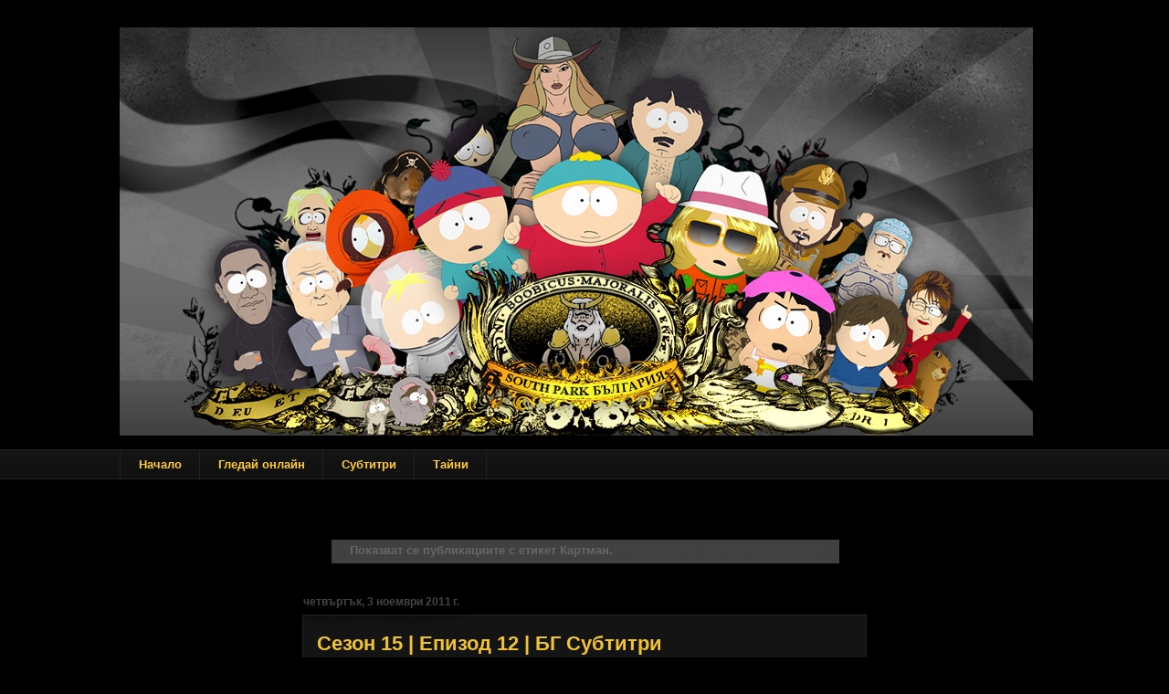

--- FILE ---
content_type: text/html; charset=UTF-8
request_url: https://www.southparkbg.com/search/label/%D0%9A%D0%B0%D1%80%D1%82%D0%BC%D0%B0%D0%BD
body_size: 18279
content:
<!DOCTYPE html>
<html class='v2' dir='ltr' xmlns='http://www.w3.org/1999/xhtml' xmlns:addthis='http://www.addthis.com/help/api-spec' xmlns:b='http://www.google.com/2005/gml/b' xmlns:data='http://www.google.com/2005/gml/data' xmlns:expr='http://www.google.com/2005/gml/expr' xmlns:fb='http://www.facebook.com/2008/fbml'>
<head>
<link href='https://www.blogger.com/static/v1/widgets/335934321-css_bundle_v2.css' rel='stylesheet' type='text/css'/>
<meta content='LnALy0cRZNnqRxBFi_Nlp6yKrez5KZ9hy_r-vrunlZc' name='google-site-verification'/>
<meta content='62b1e84fb7499a0c' name='yandex-verification'/>
<meta content='100000114542126' property='fb:admins'/>
<meta content='text/html; charset=UTF-8' http-equiv='content-type'/>
<meta content='24c1c6e488f588ea429bf1355c0506ac' name='profitshareid'/>
<meta content=' Саут Парк, Саут Парк България, south park, southparkbg, south park bg, southpark, субтитри, новини, България, епизоди, сезони, цели, гледай, онлайн, безплатно, български, нови, видео, клипове, Картман, Ерик Картман, news, episodes, seasons, stream, watch, online, free, subtitles, full, photos, wallpapers, new, stuff, cartman, eric, kenny, randy, stan, marsh, kyle, southparkbg.blogspot.com' name='keywords'/>
<META CONTENT='index, follow' NAME='robots'></META>
<meta content='South Park България | Картман' property='og:title'/>
<meta content='website' property='og:type'/>
<meta content='https://www.southparkbg.com/search/label/%D0%9A%D0%B0%D1%80%D1%82%D0%BC%D0%B0%D0%BD' property='og:url'/>
<meta content='southparkbg.com' property='og:site_name'/>
<meta content='IE=EmulateIE7' http-equiv='X-UA-Compatible'/>
<meta content='width=1100' name='viewport'/>
<meta content='text/html; charset=UTF-8' http-equiv='Content-Type'/>
<meta content='blogger' name='generator'/>
<link href='https://www.southparkbg.com/favicon.ico' rel='icon' type='image/x-icon'/>
<link href='https://www.southparkbg.com/search/label/%D0%9A%D0%B0%D1%80%D1%82%D0%BC%D0%B0%D0%BD' rel='canonical'/>
<link rel="alternate" type="application/atom+xml" title="South Park България - Atom" href="https://www.southparkbg.com/feeds/posts/default" />
<link rel="alternate" type="application/rss+xml" title="South Park България - RSS" href="https://www.southparkbg.com/feeds/posts/default?alt=rss" />
<link rel="service.post" type="application/atom+xml" title="South Park България - Atom" href="https://www.blogger.com/feeds/6970770051560655073/posts/default" />
<!--Can't find substitution for tag [blog.ieCssRetrofitLinks]-->
<meta content='https://www.southparkbg.com/search/label/%D0%9A%D0%B0%D1%80%D1%82%D0%BC%D0%B0%D0%BD' property='og:url'/>
<meta content='South Park България' property='og:title'/>
<meta content='' property='og:description'/>
<title>South Park България: Картман</title>
<style id='page-skin-1' type='text/css'><!--
/*
-----------------------------------------------
Blogger Template Style
Name:     Awesome Inc.
Designer: Tina Chen
URL:      tinachen.org
----------------------------------------------- */
#navbar-iframe {
display: none !important;
}
/* Variable definitions
====================
<Variable name="keycolor" description="Main Color" type="color" default="#ffffff"/>
<Group description="Page" selector="body">
<Variable name="body.font" description="Font" type="font"
default="normal normal 13px Arial, Tahoma, Helvetica, FreeSans, sans-serif"/>
<Variable name="body.background.color" description="Background Color" type="color" default="#000000"/>
<Variable name="body.text.color" description="Text Color" type="color" default="#ffffff"/>
</Group>
<Group description="Links" selector=".main-inner">
<Variable name="link.color" description="Link Color" type="color" default="#888888"/>
<Variable name="link.visited.color" description="Visited Color" type="color" default="#444444"/>
<Variable name="link.hover.color" description="Hover Color" type="color" default="#cccccc"/>
</Group>
<Group description="Blog Title" selector=".header h1">
<Variable name="header.font" description="Title Font" type="font"
default="normal bold 40px Arial, Tahoma, Helvetica, FreeSans, sans-serif"/>
<Variable name="header.text.color" description="Title Color" type="color" default="#666666" />
<Variable name="header.background.color" description="Header Background" type="color" default="transparent" />
</Group>
<Group description="Blog Description" selector=".header .description">
<Variable name="description.font" description="Font" type="font"
default="normal normal 14px Arial, Tahoma, Helvetica, FreeSans, sans-serif"/>
<Variable name="description.text.color" description="Text Color" type="color"
default="#666666" />
</Group>
<Group description="Tabs Text" selector=".tabs-inner .widget li a">
<Variable name="tabs.font" description="Font" type="font"
default="normal bold 14px Arial, Tahoma, Helvetica, FreeSans, sans-serif"/>
<Variable name="tabs.text.color" description="Text Color" type="color" default="#666666"/>
<Variable name="tabs.selected.text.color" description="Selected Color" type="color" default="#ffcc34"/>
</Group>
<Group description="Tabs Background" selector=".tabs-outer .PageList">
<Variable name="tabs.background.color" description="Background Color" type="color" default="#141414"/>
<Variable name="tabs.selected.background.color" description="Selected Color" type="color" default="#444444"/>
<Variable name="tabs.border.color" description="Border Color" type="color" default="#222222"/>
</Group>
<Group description="Date Header" selector=".main-inner .widget h2.date-header, .main-inner .widget h2.date-header span">
<Variable name="date.font" description="Font" type="font"
default="normal normal 14px Arial, Tahoma, Helvetica, FreeSans, sans-serif"/>
<Variable name="date.text.color" description="Text Color" type="color" default="#666666"/>
<Variable name="date.border.color" description="Border Color" type="color" default="#222222"/>
</Group>
<Group description="Post Title" selector="h3.post-title, h4, h3.post-title a">
<Variable name="post.title.font" description="Font" type="font"
default="normal bold 22px Arial, Tahoma, Helvetica, FreeSans, sans-serif"/>
<Variable name="post.title.text.color" description="Text Color" type="color" default="#666666"/>
</Group>
<Group description="Post Background" selector=".post">
<Variable name="post.background.color" description="Background Color" type="color" default="#141414" />
<Variable name="post.border.color" description="Border Color" type="color" default="#222222" />
<Variable name="post.border.bevel.color" description="Bevel Color" type="color" default="#222222"/>
</Group>
<Group description="Gadget Title" selector="h2">
<Variable name="widget.title.font" description="Font" type="font"
default="normal bold 14px Arial, Tahoma, Helvetica, FreeSans, sans-serif"/>
<Variable name="widget.title.text.color" description="Text Color" type="color" default="#666666"/>
</Group>
<Group description="Gadget Text" selector=".sidebar .widget">
<Variable name="widget.font" description="Font" type="font"
default="normal normal 14px Arial, Tahoma, Helvetica, FreeSans, sans-serif"/>
<Variable name="widget.text.color" description="Text Color" type="color" default="#666666"/>
<Variable name="widget.alternate.text.color" description="Alternate Color" type="color" default="#666666"/>
</Group>
<Group description="Gadget Links" selector=".sidebar .widget">
<Variable name="widget.link.color" description="Link Color" type="color" default="#444444"/>
<Variable name="widget.link.visited.color" description="Visited Color" type="color" default="#444444"/>
<Variable name="widget.link.hover.color" description="Hover Color" type="color" default="#666666"/>
</Group>
<Group description="Gadget Background" selector=".sidebar .widget">
<Variable name="widget.background.color" description="Background Color" type="color" default="#141414"/>
<Variable name="widget.border.color" description="Border Color" type="color" default="#222222"/>
<Variable name="widget.border.bevel.color" description="Bevel Color" type="color" default="#000000"/>
</Group>
<Group description="Sidebar Background" selector=".column-left-inner .column-right-inner">
<Variable name="widget.outer.background.color" description="Background Color" type="color" default="transparent" />
</Group>
<Group description="Images" selector=".main-inner">
<Variable name="image.background.color" description="Background Color" type="color" default="transparent"/>
<Variable name="image.border.color" description="Border Color" type="color" default="transparent"/>
</Group>
<Group description="Feed" selector=".blog-feeds">
<Variable name="feed.text.color" description="Text Color" type="color" default="#666666"/>
</Group>
<Group description="Feed Links" selector=".blog-feeds">
<Variable name="feed.link.color" description="Link Color" type="color" default="#444444"/>
<Variable name="feed.link.visited.color" description="Visited Color" type="color" default="#444444"/>
<Variable name="feed.link.hover.color" description="Hover Color" type="color" default="#666666"/>
</Group>
<Group description="Pager" selector=".blog-pager">
<Variable name="pager.background.color" description="Background Color" type="color" default="#141414" />
</Group>
<Group description="Footer" selector=".footer-outer">
<Variable name="footer.background.color" description="Background Color" type="color" default="#141414" />
<Variable name="footer.text.color" description="Text Color" type="color" default="#666666" />
</Group>
<Variable name="title.shadow.spread" description="Title Shadow" type="length" default="-1px"/>
<Variable name="body.background" description="Body Background" type="background"
color="#000000"
default="$(color) none repeat scroll top left"/>
<Variable name="body.background.gradient.cap" description="Body Gradient Cap" type="url"
default="none"/>
<Variable name="tabs.background.gradient" description="Tabs Background Gradient" type="url"
default="none"/>
<Variable name="header.background.gradient" description="Header Background Gradient" type="url" default="none" />
<Variable name="header.padding.top" description="Header Top Padding" type="length" default="22px" />
<Variable name="header.margin.top" description="Header Top Margin" type="length" default="0" />
<Variable name="header.margin.bottom" description="Header Bottom Margin" type="length" default="0" />
<Variable name="widget.padding.top" description="Widget Padding Top" type="length" default="8px" />
<Variable name="widget.padding.side" description="Widget Padding Side" type="length" default="15px" />
<Variable name="widget.outer.margin.top" description="Widget Top Margin" type="length" default="0" />
<Variable name="widget.outer.background.gradient" description="Gradient" type="url" default="none" />
<Variable name="widget.border.radius" description="Gadget Border Radius" type="length" default="0" />
<Variable name="outer.shadow.spread" description="Outer Shadow Size" type="length" default="0" />
<Variable name="date.header.border.radius.top" description="Date Header Border Radius Top" type="length" default="0" />
<Variable name="date.header.position" description="Date Header Position" type="length" default="15px" />
<Variable name="date.space" description="Date Space" type="length" default="30px" />
<Variable name="date.position" description="Date Float" type="string" default="static" />
<Variable name="date.padding.bottom" description="Date Padding Bottom" type="length" default="0" />
<Variable name="date.border.size" description="Date Border Size" type="length" default="0" />
<Variable name="date.background" description="Date Background" type="background" color="transparent"
default="$(color) none no-repeat scroll top left" />
<Variable name="date.first.border.radius.top" description="Date First top radius" type="length" default="0" />
<Variable name="date.last.space.bottom" description="Date Last Space Bottom" type="length"
default="20px" />
<Variable name="date.last.border.radius.bottom" description="Date Last bottom radius" type="length" default="0" />
<Variable name="post.first.padding.top" description="First Post Padding Top" type="length" default="0" />
<Variable name="image.shadow.spread" description="Image Shadow Size" type="length" default="0"/>
<Variable name="image.border.radius" description="Image Border Radius" type="length" default="0"/>
<Variable name="separator.outdent" description="Separator Outdent" type="length" default="15px" />
<Variable name="title.separator.border.size" description="Widget Title Border Size" type="length" default="1px" />
<Variable name="list.separator.border.size" description="List Separator Border Size" type="length" default="1px" />
<Variable name="shadow.spread" description="Shadow Size" type="length" default="0"/>
<Variable name="startSide" description="Side where text starts in blog language" type="automatic" default="left"/>
<Variable name="endSide" description="Side where text ends in blog language" type="automatic" default="right"/>
<Variable name="date.side" description="Side where date header is placed" type="string" default="right"/>
<Variable name="pager.border.radius.top" description="Pager Border Top Radius" type="length" default="0" />
<Variable name="pager.space.top" description="Pager Top Space" type="length" default="1em" />
<Variable name="footer.background.gradient" description="Background Gradient" type="url" default="none" />
*/
/* Content
----------------------------------------------- */
body {
font: normal bold 12px Verdana, Geneva, sans-serif;
color: #666666;
background: #000000 none repeat scroll top left;
}
html body .content-outer {
min-width: 0;
max-width: 100%;
width: 100%;
}
a:link {
text-decoration: none;
color: #444444;
}
a:visited {
text-decoration: none;
color: #444444;
}
a:hover {
text-decoration: underline;
color: #666666;
}
.body-fauxcolumn-outer .cap-top {
position: absolute;
z-index: 1;
height: 276px;
width: 100%;
background: transparent none repeat-x scroll top left;
_background-image: none;
}
/* Columns
----------------------------------------------- */
.content-inner {
padding: 0;
}
.header-inner .section {
margin: 0 16px;
}
.tabs-inner .section {
margin: 0 16px;
}
.main-inner {
padding-top: 55px;
}
.main-inner .column-center-inner,
.main-inner .column-left-inner,
.main-inner .column-right-inner {
padding: 0 5px;
}
*+html body .main-inner .column-center-inner {
margin-top: -55px;
}
#layout .main-inner .column-center-inner {
margin-top: 0;
}
/* Header
----------------------------------------------- */
.header-outer {
margin: 0 0 15px 0;
background: transparent none repeat scroll 0 0;
}
.Header h1 {
font: normal normal 40px Arial, Tahoma, Helvetica, FreeSans, sans-serif;
color: #666666;
text-shadow: 0 0 20px #000000;
}
.Header h1 a {
color: #666666;
}
.Header .description {
font: normal normal 18px Arial, Tahoma, Helvetica, FreeSans, sans-serif;
color: #666666;
}
.header-inner .Header .titlewrapper,
.header-inner .Header .descriptionwrapper {
padding-left: 0;
padding-right: 0;
margin-bottom: 0;
}
.header-inner .Header .titlewrapper {
padding-top: 22px;
}
/* Tabs
----------------------------------------------- */
.tabs-outer {
overflow: hidden;
position: relative;
background: #141414 url(//www.blogblog.com/1kt/awesomeinc/tabs_gradient_light.png) repeat scroll 0 0;
}
#layout .tabs-outer {
overflow: visible;
}
.tabs-cap-top, .tabs-cap-bottom {
position: absolute;
width: 100%;
border-top: 1px solid #222222;
}
.tabs-cap-bottom {
bottom: 0;
}
.tabs-inner .widget li a {
display: inline-block;
margin: 0;
padding: .6em 1.5em;
font: normal bold 13px Verdana, Geneva, sans-serif;
color: #ffcc34;
border-top: 1px solid #222222;
border-bottom: 1px solid #222222;
border-left: 1px solid #222222;
}
.tabs-inner .widget li:last-child a {
border-right: 1px solid #222222;
}
.tabs-inner .widget li.selected a, .tabs-inner .widget li a:hover {
background: #444444 url(//www.blogblog.com/1kt/awesomeinc/tabs_gradient_light.png) repeat-x scroll 0 -100px;
color: #ffcc34;
}
/* Headings
----------------------------------------------- */
h2 {
font: normal bold 16px Arial, Tahoma, Helvetica, FreeSans, sans-serif;
color: #ffcd34;
}
/* Widgets
----------------------------------------------- */
.main-inner .section {
margin: 0 27px;
padding: 0;
}
.main-inner .column-left-outer,
.main-inner .column-right-outer {
margin-top: -3.3em;
}
#layout .main-inner .column-left-outer,
#layout .main-inner .column-right-outer {
margin-top: 0;
}
.main-inner .column-left-inner,
.main-inner .column-right-inner {
background: transparent none repeat 0 0;
-moz-box-shadow: 0 0 0 rgba(0, 0, 0, .2);
-webkit-box-shadow: 0 0 0 rgba(0, 0, 0, .2);
-goog-ms-box-shadow: 0 0 0 rgba(0, 0, 0, .2);
box-shadow: 0 0 0 rgba(0, 0, 0, .2);
-moz-border-radius: 0;
-webkit-border-radius: 0;
-goog-ms-border-radius: 0;
border-radius: 0;
}
#layout .main-inner .column-left-inner,
#layout .main-inner .column-right-inner {
margin-top: 0;
}
.sidebar .widget {
font: normal bold 12px Arial, Tahoma, Helvetica, FreeSans, sans-serif;
color: #666666;
}
.sidebar .widget a:link {
color: #444444;
}
.sidebar .widget a:visited {
color: #444444;
}
.sidebar .widget a:hover {
color: #666666;
}
.sidebar .widget h2 {
text-shadow: 0 0 20px #000000;
}
.main-inner .widget {
background-color: #141414;
border: 1px solid #222222;
padding: 0 0 15px;
margin: 20px -16px;
-moz-box-shadow: 0 0 0 rgba(0, 0, 0, .2);
-webkit-box-shadow: 0 0 0 rgba(0, 0, 0, .2);
-goog-ms-box-shadow: 0 0 0 rgba(0, 0, 0, .2);
box-shadow: 0 0 0 rgba(0, 0, 0, .2);
-moz-border-radius: 0;
-webkit-border-radius: 0;
-goog-ms-border-radius: 0;
border-radius: 0;
}
.main-inner .widget h2 {
margin: 0 -0;
padding: .6em 0 .5em;
border-bottom: 1px solid #000000;
}
.footer-inner .widget h2 {
padding: 0 0 .4em;
border-bottom: 1px solid #000000;
}
.main-inner .widget h2 + div, .footer-inner .widget h2 + div {
border-top: 0 solid #222222;
padding-top: 8px;
}
.main-inner .widget .widget-content {
margin: 0 -0;
padding: 7px 0 0;
}
.main-inner .widget ul, .main-inner .widget #ArchiveList ul.flat {
margin: -8px -15px 0;
padding: 0;
list-style: none;
}
.main-inner .widget #ArchiveList {
margin: -8px 0 0;
}
.main-inner .widget ul li, .main-inner .widget #ArchiveList ul.flat li {
padding: .5em 15px;
text-indent: 0;
color: #666666;
border-top: 0 solid #222222;
border-bottom: 1px solid #000000;
}
.main-inner .widget #ArchiveList ul li {
padding-top: .25em;
padding-bottom: .25em;
}
.main-inner .widget ul li:first-child, .main-inner .widget #ArchiveList ul.flat li:first-child {
border-top: none;
}
.main-inner .widget ul li:last-child, .main-inner .widget #ArchiveList ul.flat li:last-child {
border-bottom: none;
}
.post-body {
position: relative;
}
.main-inner .widget .post-body ul {
padding: 0 2.5em;
margin: .5em 0;
list-style: disc;
}
.main-inner .widget .post-body ul li {
padding: 0.25em 0;
margin-bottom: .25em;
color: #666666;
border: none;
}
.footer-inner .widget ul {
padding: 0;
list-style: none;
}
.widget .zippy {
color: #666666;
}
/* Posts
----------------------------------------------- */
body .main-inner .Blog {
padding: 0;
margin-bottom: 1em;
background-color: transparent;
border: none;
-moz-box-shadow: 0 0 0 rgba(0, 0, 0, 0);
-webkit-box-shadow: 0 0 0 rgba(0, 0, 0, 0);
-goog-ms-box-shadow: 0 0 0 rgba(0, 0, 0, 0);
box-shadow: 0 0 0 rgba(0, 0, 0, 0);
}
.main-inner .section:last-child .Blog:last-child {
padding: 0;
margin-bottom: 1em;
}
.main-inner .widget h2.date-header {
margin: 0 -15px 1px;
padding: 0 0 0 0;
font: normal bold 12px Verdana, Geneva, sans-serif;
color: #444444;
background: transparent none no-repeat fixed center center;
border-top: 0 solid #222222;
border-bottom: 1px solid #000000;
-moz-border-radius-topleft: 0;
-moz-border-radius-topright: 0;
-webkit-border-top-left-radius: 0;
-webkit-border-top-right-radius: 0;
border-top-left-radius: 0;
border-top-right-radius: 0;
position: absolute;
bottom: 100%;
left: 0;
text-shadow: 0 0 20px #000000;
}
.main-inner .widget h2.date-header span {
font: normal bold 12px Verdana, Geneva, sans-serif;
display: block;
padding: .5em 15px;
border-left: 0 solid #222222;
border-right: 0 solid #222222;
}
.date-outer {
position: relative;
margin: 55px 0 20px;
padding: 0 15px;
background-color: #141414;
border: 1px solid #222222;
-moz-box-shadow: 0 0 0 rgba(0, 0, 0, .2);
-webkit-box-shadow: 0 0 0 rgba(0, 0, 0, .2);
-goog-ms-box-shadow: 0 0 0 rgba(0, 0, 0, .2);
box-shadow: 0 0 0 rgba(0, 0, 0, .2);
-moz-border-radius: 0;
-webkit-border-radius: 0;
-goog-ms-border-radius: 0;
border-radius: 0;
}
.date-outer:first-child {
margin-top: 0;
}
.date-outer:last-child {
margin-bottom: 0;
-moz-border-radius-bottomleft: 0;
-moz-border-radius-bottomright: 0;
-webkit-border-bottom-left-radius: 0;
-webkit-border-bottom-right-radius: 0;
-goog-ms-border-bottom-left-radius: 0;
-goog-ms-border-bottom-right-radius: 0;
border-bottom-left-radius: 0;
border-bottom-right-radius: 0;
}
.date-posts {
margin: 0 -0;
padding: 0 0;
clear: both;
}
.post-outer, .inline-ad {
border-top: 1px solid #222222;
margin: 0 -0;
padding: 15px 0;
}
.post-outer {
padding-bottom: 10px;
}
.post-outer:first-child {
padding-top: 10px;
border-top: none;
}
.post-outer:last-child, .inline-ad:last-child {
border-bottom: none;
}
.post-body {
position: relative;
}
.post-body img {
padding: 8px;
background: transparent;
border: 1px solid transparent;
-moz-box-shadow: 0 0 20px rgba(0, 0, 0, .2);
-webkit-box-shadow: 0 0 20px rgba(0, 0, 0, .2);
box-shadow: 0 0 20px rgba(0, 0, 0, .2);
-moz-border-radius: 0;
-webkit-border-radius: 0;
border-radius: 0;
}
h3.post-title, h4 {
font: normal bold 22px Arial, Tahoma, Helvetica, FreeSans, sans-serif;
color: #f1c232;
}
h3.post-title a {
font: normal bold 22px Arial, Tahoma, Helvetica, FreeSans, sans-serif;
color: #f1c232;
}
h3.post-title a:hover {
color: #666666;
text-decoration: underline;
}
.post-header {
margin: 0 0 1em;
}
.post-body {
line-height: 1.4;
}
.post-outer h2 {
color: #666666;
}
.post-footer {
margin: 1.5em 0 0;
}
#blog-pager {
padding: 15px;
font-size: 120%;
background-color: #141414;
border: 1px solid #222222;
-moz-box-shadow: 0 0 0 rgba(0, 0, 0, .2);
-webkit-box-shadow: 0 0 0 rgba(0, 0, 0, .2);
-goog-ms-box-shadow: 0 0 0 rgba(0, 0, 0, .2);
box-shadow: 0 0 0 rgba(0, 0, 0, .2);
-moz-border-radius: 0;
-webkit-border-radius: 0;
-goog-ms-border-radius: 0;
border-radius: 0;
-moz-border-radius-topleft: 0;
-moz-border-radius-topright: 0;
-webkit-border-top-left-radius: 0;
-webkit-border-top-right-radius: 0;
-goog-ms-border-top-left-radius: 0;
-goog-ms-border-top-right-radius: 0;
border-top-left-radius: 0;
border-top-right-radius-topright: 0;
margin-top: 0;
}
.blog-feeds, .post-feeds {
margin: 1em 0;
text-align: center;
color: #666666;
}
.blog-feeds a, .post-feeds a {
color: #444444;
}
.blog-feeds a:visited, .post-feeds a:visited {
color: #444444;
}
.blog-feeds a:hover, .post-feeds a:hover {
color: #666666;
}
.post-outer .comments {
margin-top: 2em;
}
/* Footer
----------------------------------------------- */
.footer-outer {
margin: -0 0 -1px;
padding: 0 0 0;
color: #444444;
overflow: hidden;
}
.footer-fauxborder-left {
border-top: 1px solid #222222;
background: #000000 none repeat scroll 0 0;
-moz-box-shadow: 0 0 0 rgba(0, 0, 0, .2);
-webkit-box-shadow: 0 0 0 rgba(0, 0, 0, .2);
-goog-ms-box-shadow: 0 0 0 rgba(0, 0, 0, .2);
box-shadow: 0 0 0 rgba(0, 0, 0, .2);
margin: 0 -0;
}
/* Mobile
----------------------------------------------- */
*+html body.mobile .main-inner .column-center-inner {
margin-top: 0;
}
.mobile .main-inner {
padding-top: 0;
}
.mobile .main-inner .widget {
padding: 0 0 15px;
}
.mobile .main-inner .widget h2 + div,
.mobile .footer-inner .widget h2 + div {
border-top: none;
padding-top: 0;
}
.mobile .footer-inner .widget h2 {
padding: 0.5em 0;
border-bottom: none;
}
.mobile .main-inner .widget .widget-content {
margin: 0;
padding: 7px 0 0;
}
.mobile .main-inner .widget ul,
.mobile .main-inner .widget #ArchiveList ul.flat {
margin: 0 -15px 0;
}
.mobile .main-inner .widget h2.date-header {
left: 0;
}
.mobile .date-header span {
padding: 0.4em 0;
}
.mobile .date-outer:first-child {
margin-bottom: 0;
border: 1px solid #222222;
-moz-border-radius-topleft: 0;
-moz-border-radius-topright: 0;
-webkit-border-top-left-radius: 0;
-webkit-border-top-right-radius: 0;
-goog-ms-border-top-left-radius: 0;
-goog-ms-border-top-right-radius: 0;
border-top-left-radius: 0;
border-top-right-radius: 0;
}
.mobile .date-outer {
border-color: #222222;
border-width: 0 1px 1px;
}
.mobile .date-outer:last-child {
margin-bottom: 0;
}
.mobile .main-inner {
padding: 20px 10px;
}
.mobile .header-inner .section {
margin: 0;
}
.mobile .post-outer, .mobile .inline-ad {
padding: 5px 0;
}
.mobile .tabs-inner .section {
margin: 0 10px;
}
.mobile .main-inner .section {
margin: 0;
}
.mobile .main-inner .widget h2 {
margin: 0;
padding: 0;
}
.mobile .main-inner .widget h2.date-header span {
padding: 0;
}
.mobile .main-inner .widget .widget-content {
margin: 0;
padding: 7px 0 0;
}
.mobile .main-inner .column-center-inner,
.mobile .main-inner .column-left-inner,
.mobile .main-inner .column-right-inner {
padding: 0;
}
.mobile .main-inner .column-left-inner,
.mobile .main-inner .column-right-inner {
background: transparent none repeat 0 0;
-moz-box-shadow: none;
-webkit-box-shadow: none;
-goog-ms-box-shadow: none;
box-shadow: none;
}
.mobile .date-posts {
margin: 0;
padding: 0;
}
.mobile .footer-fauxborder-left {
margin: 0;
}
.mobile .main-inner .section:last-child .Blog:last-child {
margin-bottom: 0;
}
.mobile-index-contents {
color: #666666;
}
.mobile .mobile-link-button {
background: #444444 url(//www.blogblog.com/1kt/awesomeinc/tabs_gradient_light.png) repeat-x scroll 0 -100px;
}
.mobile-link-button a:link, .mobile-link-button a:visited {
color: #ffcc34;
}
.addthis_button_facebook_like {
width: 86px !important;
}
.addthis_button_tweet {
width: 73px !important;
}
.addthis_button_google_plusone {
width: 46px !important;
}
.addthis_button_pinterest {
width: 65px !important;
}

--></style>
<style type='text/css'>

.sharethis-inline-reaction-buttons {display:none !important;}

</style>
<style id='template-skin-1' type='text/css'><!--
body {
min-width: 1050px;
}
.content-outer, .content-fauxcolumn-outer, .region-inner {
min-width: 1050px;
max-width: 1050px;
_width: 1050px;
}
.main-inner .columns {
padding-left: 200px;
padding-right: 200px;
}
.main-inner .fauxcolumn-center-outer {
left: 200px;
right: 200px;
/* IE6 does not respect left and right together */
_width: expression(this.parentNode.offsetWidth -
parseInt("200px") -
parseInt("200px") + 'px');
}
.main-inner .fauxcolumn-left-outer {
width: 200px;
}
.main-inner .fauxcolumn-right-outer {
width: 200px;
}
.main-inner .column-left-outer {
width: 200px;
right: 100%;
margin-left: -200px;
}
.main-inner .column-right-outer {
width: 200px;
margin-right: -200px;
}
#layout {
min-width: 0;
}
#layout .content-outer {
min-width: 0;
width: 800px;
}
#layout .region-inner {
min-width: 0;
width: auto;
}
--></style>
<script type='text/javascript'>

  var _gaq = _gaq || [];
  _gaq.push(['_setAccount', 'UA-25388561-1']);
  _gaq.push(['_trackPageview']);

  (function() {
    var ga = document.createElement('script'); ga.type = 'text/javascript'; ga.async = true;
    ga.src = ('https:' == document.location.protocol ? 'https://ssl' : 'http://www') + '.google-analytics.com/ga.js';
    var s = document.getElementsByTagName('script')[0]; s.parentNode.insertBefore(ga, s);
  })();

</script>
<script language='javascript' type='text/javascript'>
     function redirect(URL)
     {
       document.location=URL;
       return false;
     }
    </script>
<script async='async' src='https://platform-api.sharethis.com/js/sharethis.js#property=5fd2876553a0e00018e3f523&product=inline-reaction-buttons' type='text/javascript'></script>
<link href='https://www.blogger.com/dyn-css/authorization.css?targetBlogID=6970770051560655073&amp;zx=dfdaa7ca-dbba-4ae4-beb8-2bb6acdba8b9' media='none' onload='if(media!=&#39;all&#39;)media=&#39;all&#39;' rel='stylesheet'/><noscript><link href='https://www.blogger.com/dyn-css/authorization.css?targetBlogID=6970770051560655073&amp;zx=dfdaa7ca-dbba-4ae4-beb8-2bb6acdba8b9' rel='stylesheet'/></noscript>
<meta name='google-adsense-platform-account' content='ca-host-pub-1556223355139109'/>
<meta name='google-adsense-platform-domain' content='blogspot.com'/>

<!-- data-ad-client=ca-pub-3091108650811702 -->

</head>
<body class='loading'>
<div class='navbar section' id='navbar'><div class='widget Navbar' data-version='1' id='Navbar1'><script type="text/javascript">
    function setAttributeOnload(object, attribute, val) {
      if(window.addEventListener) {
        window.addEventListener('load',
          function(){ object[attribute] = val; }, false);
      } else {
        window.attachEvent('onload', function(){ object[attribute] = val; });
      }
    }
  </script>
<div id="navbar-iframe-container"></div>
<script type="text/javascript" src="https://apis.google.com/js/platform.js"></script>
<script type="text/javascript">
      gapi.load("gapi.iframes:gapi.iframes.style.bubble", function() {
        if (gapi.iframes && gapi.iframes.getContext) {
          gapi.iframes.getContext().openChild({
              url: 'https://www.blogger.com/navbar/6970770051560655073?origin\x3dhttps://www.southparkbg.com',
              where: document.getElementById("navbar-iframe-container"),
              id: "navbar-iframe"
          });
        }
      });
    </script><script type="text/javascript">
(function() {
var script = document.createElement('script');
script.type = 'text/javascript';
script.src = '//pagead2.googlesyndication.com/pagead/js/google_top_exp.js';
var head = document.getElementsByTagName('head')[0];
if (head) {
head.appendChild(script);
}})();
</script>
</div></div>
<div id='fb-root'></div>
<script> 
window.fbAsyncInit = function() { 
FB.init({ 
appId : '257416397623500', 

status : true, // check login status 
cookie : true, // enable cookies to allow the server to access the session 
xfbml : true // parse XFBML 
}); 

}; 

(function() { 
var e = document.createElement('script'); 
e.src = document.location.protocol + '//connect.facebook.net/en_US/all.js'; 
e.async = true; 
document.getElementById('fb-root').appendChild(e); 
}()); 

</script>
<div class='body-fauxcolumns'>
<div class='fauxcolumn-outer body-fauxcolumn-outer'>
<div class='cap-top'>
<div class='cap-left'></div>
<div class='cap-right'></div>
</div>
<div class='fauxborder-left'>
<div class='fauxborder-right'></div>
<div class='fauxcolumn-inner'>
</div>
</div>
<div class='cap-bottom'>
<div class='cap-left'></div>
<div class='cap-right'></div>
</div>
</div>
</div>
<div class='content'>
<div class='content-fauxcolumns'>
<div class='fauxcolumn-outer content-fauxcolumn-outer'>
<div class='cap-top'>
<div class='cap-left'></div>
<div class='cap-right'></div>
</div>
<div class='fauxborder-left'>
<div class='fauxborder-right'></div>
<div class='fauxcolumn-inner'>
</div>
</div>
<div class='cap-bottom'>
<div class='cap-left'></div>
<div class='cap-right'></div>
</div>
</div>
</div>
<div class='content-outer'>
<div class='content-cap-top cap-top'>
<div class='cap-left'></div>
<div class='cap-right'></div>
</div>
<div class='fauxborder-left content-fauxborder-left'>
<div class='fauxborder-right content-fauxborder-right'></div>
<div class='content-inner'>
<header>
<div class='header-outer'>
<div class='header-cap-top cap-top'>
<div class='cap-left'></div>
<div class='cap-right'></div>
</div>
<div class='fauxborder-left header-fauxborder-left'>
<div class='fauxborder-right header-fauxborder-right'></div>
<div class='region-inner header-inner'>
<div class='header section' id='header'><div class='widget Header' data-version='1' id='Header1'>
<div id='header-inner'>
<a href='https://www.southparkbg.com/' style='display: block'>
<img alt='South Park България' height='447px; ' id='Header1_headerimg' src='https://blogger.googleusercontent.com/img/b/R29vZ2xl/AVvXsEjwjwsqpj1OGOhsfwMy1tbFA5zkTbh3cMJgBzHddq9olryL8BEyFZv7eLcvj2Pym6hFA6LgO68U55p-rlk1-qxAUy7zcCyJU30Kp4cPp_2jXAwLGN1hu_msQijCoGI4UorkWvOGmrFJkvQ/s1600/header+1000x600+%25281%2529+copy.png' style='display: block' width='1000px; '/>
</a>
</div>
</div></div>
</div>
</div>
<div class='header-cap-bottom cap-bottom'>
<div class='cap-left'></div>
<div class='cap-right'></div>
</div>
</div>
</header>
<div class='tabs-outer'>
<div class='tabs-cap-top cap-top'>
<div class='cap-left'></div>
<div class='cap-right'></div>
</div>
<div class='fauxborder-left tabs-fauxborder-left'>
<div class='fauxborder-right tabs-fauxborder-right'></div>
<div class='region-inner tabs-inner'>
<div class='tabs section' id='crosscol'><div class='widget PageList' data-version='1' id='PageList1'>
<h2>Страници</h2>
<div class='widget-content'>
<ul>
<li>
<a href='https://www.southparkbg.com/'>Начало</a>
</li>
<li>
<a href='http://watch.southparkbg.com'>Гледай онлайн</a>
</li>
<li>
<a href='http://subs.southparkbg.com'>Субтитри</a>
</li>
<li>
<a href='http://secrets.southparkbg.com'>Тайни</a>
</li>
</ul>
<div class='clear'></div>
</div>
</div></div>
<div class='tabs no-items section' id='crosscol-overflow'></div>
</div>
</div>
<div class='tabs-cap-bottom cap-bottom'>
<div class='cap-left'></div>
<div class='cap-right'></div>
</div>
</div>
<div class='main-outer'>
<div class='main-cap-top cap-top'>
<div class='cap-left'></div>
<div class='cap-right'></div>
</div>
<div class='fauxborder-left main-fauxborder-left'>
<div class='fauxborder-right main-fauxborder-right'></div>
<div class='region-inner main-inner'>
<div class='columns fauxcolumns'>
<div class='fauxcolumn-outer fauxcolumn-center-outer'>
<div class='cap-top'>
<div class='cap-left'></div>
<div class='cap-right'></div>
</div>
<div class='fauxborder-left'>
<div class='fauxborder-right'></div>
<div class='fauxcolumn-inner'>
</div>
</div>
<div class='cap-bottom'>
<div class='cap-left'></div>
<div class='cap-right'></div>
</div>
</div>
<div class='fauxcolumn-outer fauxcolumn-left-outer'>
<div class='cap-top'>
<div class='cap-left'></div>
<div class='cap-right'></div>
</div>
<div class='fauxborder-left'>
<div class='fauxborder-right'></div>
<div class='fauxcolumn-inner'>
</div>
</div>
<div class='cap-bottom'>
<div class='cap-left'></div>
<div class='cap-right'></div>
</div>
</div>
<div class='fauxcolumn-outer fauxcolumn-right-outer'>
<div class='cap-top'>
<div class='cap-left'></div>
<div class='cap-right'></div>
</div>
<div class='fauxborder-left'>
<div class='fauxborder-right'></div>
<div class='fauxcolumn-inner'>
</div>
</div>
<div class='cap-bottom'>
<div class='cap-left'></div>
<div class='cap-right'></div>
</div>
</div>
<!-- corrects IE6 width calculation -->
<div class='columns-inner'>
<div class='column-center-outer'>
<div class='column-center-inner'>
<div class='main section' id='main'><div class='widget Blog' data-version='1' id='Blog1'>
<div class='blog-posts hfeed'>
<div class='status-msg-wrap'>
<div class='status-msg-body'>
Показват се публикациите с етикет <b>Картман</b>. <a href="https://www.southparkbg.com/">Показване на всички публикации</a>
</div>
<div class='status-msg-border'>
<div class='status-msg-bg'>
<div class='status-msg-hidden'>Показват се публикациите с етикет <b>Картман</b>. <a href="https://www.southparkbg.com/">Показване на всички публикации</a></div>
</div>
</div>
</div>
<div style='clear: both;'></div>

          <div class="date-outer">
        
<h2 class='date-header'><span>четвъртък, 3 ноември 2011&#8239;г.</span></h2>

          <div class="date-posts">
        
<div class='post-outer'>
<div class='post hentry'>
<a name='2486375356929821957'></a>
<h3 class='post-title entry-title'>
<a href='https://www.southparkbg.com/2011/11/15-12.html'>Сезон 15 | Епизод 12 | БГ Субтитри</a>
</h3>
<div class='post-header'>
<div class='post-header-line-1'></div>
</div>
<div class='post-body entry-content'>
<div class="separator" style="clear: both; text-align: center;"><a imageanchor="1" style="clear: left; float: left; margin-bottom: 1em; margin-right: 1em;"><img border="0" height="150" src="https://blogger.googleusercontent.com/img/b/R29vZ2xl/AVvXsEhKAxCdj5CLIek00XAiU9C3JKM-N-8RruMkb2_2wLXXqOJKH5LLn4rux7ZsTxGSJWSAuC5WnTbfxYvhTT3hDW8epUN7dnp1ig0A2m5dW3Kk4Ga3vE6WntHy1pUfLUU8eZxSmYVHvF-t5co/s200/s15e12.PNG" width="200"></a></div><span class="Apple-style-span" style="color: #eeeeee; font-size: x-large;">1%</span><br>
<span class="Apple-style-span" style="color: #eeeeee; font-size: large;">Епизод 1512</span><br>
<span class="Apple-style-span" style="color: #eeeeee; font-size: large;">Излъчен на 2 ноември 2011 г.</span><br>
<span class="Apple-style-span" style="color: #666666;">99-те процента се съюзяват срещу Ерик Картман.</span><br>
<br>
<br>
<div style='clear: both;'></div>
</div>
<div class='jump-link'>
<a href='https://www.southparkbg.com/2011/11/15-12.html' title='Сезон 15 | Епизод 12 | БГ Субтитри'>Виж още &#187;</a>
</div>
<div>
<br/></div>
<div class='post-footer'>
<div class='sharethis-inline-reaction-buttons'></div>
<div class='post-footer-line post-footer-line-1'><span class='post-author vcard'>
Публикувано от
<span class='fn'>S70RMBR1NG3R</span>
</span>
<span class='post-timestamp'>
в
<a class='timestamp-link' href='https://www.southparkbg.com/2011/11/15-12.html' rel='bookmark' title='permanent link'><abbr class='published' title='2011-11-03T06:35:00+02:00'>6:35</abbr></a>
</span>
<span class='post-comment-link'>
<a class='comment-link' href='https://www.southparkbg.com/2011/11/15-12.html#comment-form' onclick=''>6
коментара</a>
</span>
<span class='post-icons'>
<span class='item-control blog-admin pid-440557974'>
<a href='https://www.blogger.com/post-edit.g?blogID=6970770051560655073&postID=2486375356929821957&from=pencil' title='Редактиране на публикацията'>
<img alt='' class='icon-action' height='18' src='https://resources.blogblog.com/img/icon18_edit_allbkg.gif' width='18'/>
</a>
</span>
</span>
<div class='post-share-buttons'>
</div>
</div>
<div class='post-footer-line post-footer-line-2'><span class='post-labels'>
Тагове:
<a href='https://www.southparkbg.com/search/label/1512' rel='tag'>1512</a>,
<a href='https://www.southparkbg.com/search/label/%D0%96%D0%B0%D0%B1%D0%B0%20%D0%9A%D0%BB%D0%B0%D0%B9%D0%B4' rel='tag'>Жаба Клайд</a>,
<a href='https://www.southparkbg.com/search/label/%D0%9A%D0%B0%D1%80%D1%82%D0%BC%D0%B0%D0%BD' rel='tag'>Картман</a>,
<a href='https://www.southparkbg.com/search/label/%D0%9F%D0%B8%D1%82%D1%8A%D1%80%20%D0%9F%D0%B0%D0%BD%D0%B4%D0%B0' rel='tag'>Питър Панда</a>,
<a href='https://www.southparkbg.com/search/label/%D0%9F%D0%BE%D0%BB%D0%B8%20%D0%9F%D1%80%D0%B5%D0%B2%D0%B7%D0%B5%D1%82%D0%B8%20%D0%93%D0%B0%D1%89%D0%B8%20Rumper%20Tumpskin' rel='tag'>Поли Превзети Гащи Rumper Tumpskin</a>,
<a href='https://www.southparkbg.com/search/label/%D0%A3%D0%B5%D0%BD%D0%B4%D0%B8' rel='tag'>Уенди</a>,
<a href='https://www.southparkbg.com/search/label/Cartman' rel='tag'>Cartman</a>,
<a href='https://www.southparkbg.com/search/label/Clyde%20Frog' rel='tag'>Clyde Frog</a>,
<a href='https://www.southparkbg.com/search/label/Peter%20Panda' rel='tag'>Peter Panda</a>,
<a href='https://www.southparkbg.com/search/label/Polly%20Prissy%20Pants' rel='tag'>Polly Prissy Pants</a>,
<a href='https://www.southparkbg.com/search/label/Wendy' rel='tag'>Wendy</a>
</span>
</div>
<div class='post-footer-line post-footer-line-3'><span class='post-location'>
<div align='center'>
</div>
</span>
</div>
</div>
</div>
</div>

          </div></div>
        

          <div class="date-outer">
        
<h2 class='date-header'><span>четвъртък, 20 октомври 2011&#8239;г.</span></h2>

          <div class="date-posts">
        
<div class='post-outer'>
<div class='post hentry'>
<a name='685015191434423022'></a>
<h3 class='post-title entry-title'>
<a href='https://www.southparkbg.com/2011/10/15-10_20.html'>Сезон 15 | Епизод 10 | БГ Субтитри</a>
</h3>
<div class='post-header'>
<div class='post-header-line-1'></div>
</div>
<div class='post-body entry-content'>
<div class="separator" style="clear: both; text-align: center;"><a imageanchor="1" style="clear: left; float: left; margin-bottom: 1em; margin-right: 1em;"><img border="0" height="150" src="https://blogger.googleusercontent.com/img/b/R29vZ2xl/AVvXsEjBj2ms7XwacJdKO3Q8Sxm_BZY5lWk60Yb8c7-faGGPbx5W1pf_nkMtynObILXBFmmCQlUtufdNKnpuOGfvYBKiMJxVGkJi-w7NOcsvzuu-XVhjvmBWVTLrbXUsozRlg-BYMsjPEugXGTI/s200/s15e10big.PNG" width="200"></a></div><span class="Apple-style-span" style="color: #eeeeee; font-family: &#39;Helvetica Neue&#39;, Arial, Helvetica, sans-serif; font-size: x-large;">Бас в Устата</span><br>
<span class="Apple-style-span" style="color: #eeeeee; font-size: large;">Епизод 1510</span><br>
<span class="Apple-style-span" style="color: #eeeeee; font-size: large;">Излъчен на: 19 октомври 2011 г.</span><br>
<span class="Apple-style-span" style="color: #666666;">Най-срамните тайни на учениците биват разгласявани онлайн.</span><br>
<br>
<div style='clear: both;'></div>
</div>
<div class='jump-link'>
<a href='https://www.southparkbg.com/2011/10/15-10_20.html' title='Сезон 15 | Епизод 10 | БГ Субтитри'>Виж още &#187;</a>
</div>
<div>
<br/></div>
<div class='post-footer'>
<div class='sharethis-inline-reaction-buttons'></div>
<div class='post-footer-line post-footer-line-1'><span class='post-author vcard'>
Публикувано от
<span class='fn'>S70RMBR1NG3R</span>
</span>
<span class='post-timestamp'>
в
<a class='timestamp-link' href='https://www.southparkbg.com/2011/10/15-10_20.html' rel='bookmark' title='permanent link'><abbr class='published' title='2011-10-20T06:48:00+03:00'>6:48</abbr></a>
</span>
<span class='post-comment-link'>
<a class='comment-link' href='https://www.southparkbg.com/2011/10/15-10_20.html#comment-form' onclick=''>0
коментара</a>
</span>
<span class='post-icons'>
<span class='item-control blog-admin pid-440557974'>
<a href='https://www.blogger.com/post-edit.g?blogID=6970770051560655073&postID=685015191434423022&from=pencil' title='Редактиране на публикацията'>
<img alt='' class='icon-action' height='18' src='https://resources.blogblog.com/img/icon18_edit_allbkg.gif' width='18'/>
</a>
</span>
</span>
<div class='post-share-buttons'>
</div>
</div>
<div class='post-footer-line post-footer-line-2'><span class='post-labels'>
Тагове:
<a href='https://www.southparkbg.com/search/label/1510' rel='tag'>1510</a>,
<a href='https://www.southparkbg.com/search/label/%D0%9A%D0%B0%D1%80%D1%82%D0%BC%D0%B0%D0%BD' rel='tag'>Картман</a>,
<a href='https://www.southparkbg.com/search/label/%D0%A1%D0%B5%D0%BB%D0%B5%D0%BD%D0%B0%20%D0%93%D0%BE%D0%BC%D0%B5%D1%81' rel='tag'>Селена Гомес</a>,
<a href='https://www.southparkbg.com/search/label/%D0%A3%D0%B8%D0%BA%D0%B8%D0%BB%D0%B8%D0%B9%D0%BA%D1%81' rel='tag'>Уикилийкс</a>,
<a href='https://www.southparkbg.com/search/label/Bass%20to%20Mouth' rel='tag'>Bass to Mouth</a>,
<a href='https://www.southparkbg.com/search/label/Cartman' rel='tag'>Cartman</a>,
<a href='https://www.southparkbg.com/search/label/Selena%20Gomez' rel='tag'>Selena Gomez</a>,
<a href='https://www.southparkbg.com/search/label/Wikileaks' rel='tag'>Wikileaks</a>
</span>
</div>
<div class='post-footer-line post-footer-line-3'><span class='post-location'>
<div align='center'>
</div>
</span>
</div>
</div>
</div>
</div>

          </div></div>
        

          <div class="date-outer">
        
<h2 class='date-header'><span>четвъртък, 13 октомври 2011&#8239;г.</span></h2>

          <div class="date-posts">
        
<div class='post-outer'>
<div class='post hentry'>
<a name='2045735069378065164'></a>
<h3 class='post-title entry-title'>
<a href='https://www.southparkbg.com/2011/10/15-09_13.html'>Сезон 15 | Епизод 09 | БГ Субтитри</a>
</h3>
<div class='post-header'>
<div class='post-header-line-1'></div>
</div>
<div class='post-body entry-content'>
<div class="separator" style="clear: both; text-align: center;"><a imageanchor="1" style="clear: left; float: left; margin-bottom: 1em; margin-right: 1em;"><img border="0" height="157" src="https://blogger.googleusercontent.com/img/b/R29vZ2xl/AVvXsEjsqQINOZD6ptXoTPCXmzhyxGdiLyb0vKJgzBJ1lSKeddV8Qk8wKXxJPcrQo5PMh2RXNknUEacjm2pBR3nUv_pMKDbEe9nv-vczv-9IFTeVbhNwSSOf_3q7vvdyu4_PrKpGwPAGY8j08aQ/s200/the+last+of+the+meheecans.PNG" width="209"></a></div><span class="Apple-style-span" style="color: #eeeeee; font-family: &#39;Helvetica Neue&#39;, Arial, Helvetica, sans-serif; font-size: x-large;">Последният Мехиканец</span><br>
<span class="Apple-style-span" style="color: #eeeeee; font-size: large;">Епизод 1509</span><br>
<span class="Apple-style-span" style="color: #eeeeee; font-size: large;">Излъчен на: 12 октомври 2011 г.</span><br>
<span class="Apple-style-span" style="color: #666666;">Картман става част от Граничния патрул на САЩ.</span><br>
<br>
<br>
<div style='clear: both;'></div>
</div>
<div class='jump-link'>
<a href='https://www.southparkbg.com/2011/10/15-09_13.html' title='Сезон 15 | Епизод 09 | БГ Субтитри'>Виж още &#187;</a>
</div>
<div>
<br/></div>
<div class='post-footer'>
<div class='sharethis-inline-reaction-buttons'></div>
<div class='post-footer-line post-footer-line-1'><span class='post-author vcard'>
Публикувано от
<span class='fn'>S70RMBR1NG3R</span>
</span>
<span class='post-timestamp'>
в
<a class='timestamp-link' href='https://www.southparkbg.com/2011/10/15-09_13.html' rel='bookmark' title='permanent link'><abbr class='published' title='2011-10-13T05:38:00+03:00'>5:38</abbr></a>
</span>
<span class='post-comment-link'>
<a class='comment-link' href='https://www.southparkbg.com/2011/10/15-09_13.html#comment-form' onclick=''>2
коментара</a>
</span>
<span class='post-icons'>
<span class='item-control blog-admin pid-440557974'>
<a href='https://www.blogger.com/post-edit.g?blogID=6970770051560655073&postID=2045735069378065164&from=pencil' title='Редактиране на публикацията'>
<img alt='' class='icon-action' height='18' src='https://resources.blogblog.com/img/icon18_edit_allbkg.gif' width='18'/>
</a>
</span>
</span>
<div class='post-share-buttons'>
</div>
</div>
<div class='post-footer-line post-footer-line-2'><span class='post-labels'>
Тагове:
<a href='https://www.southparkbg.com/search/label/1509' rel='tag'>1509</a>,
<a href='https://www.southparkbg.com/search/label/%D0%91%D1%8A%D1%82%D1%8A%D1%80%D1%81' rel='tag'>Бътърс</a>,
<a href='https://www.southparkbg.com/search/label/%D0%9A%D0%B0%D1%80%D1%82%D0%BC%D0%B0%D0%BD' rel='tag'>Картман</a>,
<a href='https://www.southparkbg.com/search/label/%D0%9C%D0%B0%D0%BD%D1%82%D0%B5%D0%BA%D0%B8%D1%8F' rel='tag'>Мантекия</a>,
<a href='https://www.southparkbg.com/search/label/%D0%BC%D0%B5%D0%BA%D1%81%D0%B8%D0%BA%D0%B0%D0%BD%D1%86%D0%B8' rel='tag'>мексиканци</a>,
<a href='https://www.southparkbg.com/search/label/Butters' rel='tag'>Butters</a>,
<a href='https://www.southparkbg.com/search/label/Cartman' rel='tag'>Cartman</a>,
<a href='https://www.southparkbg.com/search/label/Mantequilla' rel='tag'>Mantequilla</a>,
<a href='https://www.southparkbg.com/search/label/The%20Last%20of%20the%20Meheecans' rel='tag'>The Last of the Meheecans</a>
</span>
</div>
<div class='post-footer-line post-footer-line-3'><span class='post-location'>
<div align='center'>
</div>
</span>
</div>
</div>
</div>
</div>

          </div></div>
        

          <div class="date-outer">
        
<h2 class='date-header'><span>четвъртък, 6 октомври 2011&#8239;г.</span></h2>

          <div class="date-posts">
        
<div class='post-outer'>
<div class='post hentry'>
<a name='7264269810179979822'></a>
<h3 class='post-title entry-title'>
<a href='https://www.southparkbg.com/2011/10/15-08_06.html'>Сезон 15 | Епизод 08 | БГ Субтитри</a>
</h3>
<div class='post-header'>
<div class='post-header-line-1'></div>
</div>
<div class='post-body entry-content'>
<div class="separator" style="clear: both; text-align: center;"><a imageanchor="1" style="clear: left; float: left; margin-bottom: 1em; margin-right: 1em;"><img border="0" height="150" src="https://blogger.googleusercontent.com/img/b/R29vZ2xl/AVvXsEiDxgDh-qD9etKiijqAEMDagm0gReoI8Ii8D-NTHGcGw0V9cfR2Lui6It8UvoD6po6-mQZ-ulJzkM4iGeHNzxPG6PpqZcqoPgZKdbt9WHnwrOkhALBcxR8At_Hxe-_AHaDnj5ABbUvkPxw/s200/s15e08post.PNG" width="200"></a></div><span class="Apple-style-span" style="color: #eeeeee; font-family: &#39;Helvetica Neue&#39;, Arial, Helvetica, sans-serif; font-size: x-large;">Задник Бургери</span><br>
<span class="Apple-style-span" style="color: #eeeeee; font-size: large;">Епизод 1508</span><br>
<span class="Apple-style-span" style="color: #eeeeee; font-size: large;">Излъчен на: 5 октомври 2011 г.</span><br>
<span class="Apple-style-span" style="color: #666666;">Картман открива уникален начин да се справи със синдрома на Аспергер.</span><br>
<br>
<br>
<div style='clear: both;'></div>
</div>
<div class='jump-link'>
<a href='https://www.southparkbg.com/2011/10/15-08_06.html' title='Сезон 15 | Епизод 08 | БГ Субтитри'>Виж още &#187;</a>
</div>
<div>
<br/></div>
<div class='post-footer'>
<div class='sharethis-inline-reaction-buttons'></div>
<div class='post-footer-line post-footer-line-1'><span class='post-author vcard'>
Публикувано от
<span class='fn'>S70RMBR1NG3R</span>
</span>
<span class='post-timestamp'>
в
<a class='timestamp-link' href='https://www.southparkbg.com/2011/10/15-08_06.html' rel='bookmark' title='permanent link'><abbr class='published' title='2011-10-06T06:13:00+03:00'>6:13</abbr></a>
</span>
<span class='post-comment-link'>
<a class='comment-link' href='https://www.southparkbg.com/2011/10/15-08_06.html#comment-form' onclick=''>7
коментара</a>
</span>
<span class='post-icons'>
<span class='item-control blog-admin pid-440557974'>
<a href='https://www.blogger.com/post-edit.g?blogID=6970770051560655073&postID=7264269810179979822&from=pencil' title='Редактиране на публикацията'>
<img alt='' class='icon-action' height='18' src='https://resources.blogblog.com/img/icon18_edit_allbkg.gif' width='18'/>
</a>
</span>
</span>
<div class='post-share-buttons'>
</div>
</div>
<div class='post-footer-line post-footer-line-2'><span class='post-labels'>
Тагове:
<a href='https://www.southparkbg.com/search/label/1508' rel='tag'>1508</a>,
<a href='https://www.southparkbg.com/search/label/%D0%9A%D0%B0%D1%80%D1%82%D0%BC%D0%B0%D0%BD' rel='tag'>Картман</a>,
<a href='https://www.southparkbg.com/search/label/%D0%9A%D0%B0%D1%80%D1%82%D0%BC%D0%B0%D0%BD%20%D0%91%D1%83%D1%80%D0%B3%D0%B5%D1%80' rel='tag'>Картман Бургер</a>,
<a href='https://www.southparkbg.com/search/label/%D0%A1%D0%B8%D0%BD%D0%B4%D1%80%D0%BE%D0%BC%20%D0%BD%D0%B0%20%D0%90%D1%81%D0%BF%D0%B5%D1%80%D0%B3%D0%B5%D1%80' rel='tag'>Синдром на Аспергер</a>,
<a href='https://www.southparkbg.com/search/label/Aspergers%20Syndrome' rel='tag'>Aspergers Syndrome</a>,
<a href='https://www.southparkbg.com/search/label/Ass%20Burgers' rel='tag'>Ass Burgers</a>,
<a href='https://www.southparkbg.com/search/label/Cartman' rel='tag'>Cartman</a>,
<a href='https://www.southparkbg.com/search/label/Cartman%20Burger' rel='tag'>Cartman Burger</a>
</span>
</div>
<div class='post-footer-line post-footer-line-3'><span class='post-location'>
<div align='center'>
</div>
</span>
</div>
</div>
</div>
</div>

          </div></div>
        

          <div class="date-outer">
        
<h2 class='date-header'><span>четвъртък, 26 май 2011&#8239;г.</span></h2>

          <div class="date-posts">
        
<div class='post-outer'>
<div class='post hentry'>
<a name='2782175420757273723'></a>
<h3 class='post-title entry-title'>
<a href='https://www.southparkbg.com/2011/05/15-05_26.html'>Сезон 15 | Епизод 05 | БГ Субтитри</a>
</h3>
<div class='post-header'>
<div class='post-header-line-1'></div>
</div>
<div class='post-body entry-content'>
<div class="separator" style="clear: both; text-align: center;"><a imageanchor="1" style="clear: left; float: left; margin-bottom: 1em; margin-right: 1em;"><img border="0" src="https://blogger.googleusercontent.com/img/b/R29vZ2xl/AVvXsEhT8257tvPIIjFuwFvCtmmyiOtgMQ37PR1O_UNT5Lj-MoF6dUeDuxIqXVeBUMwEXgudAHxAyq7TiQ7j77WER7aAcBXIdjSnpwtKGr86W3eLYYTxGJvS5UmPjE2su-zd04VBHGct5Yopygk/s200/s15e05.PNG"></a></div><span class="Apple-style-span" style="color: #eeeeee; font-family: &#39;Helvetica Neue&#39;, Arial, Helvetica, sans-serif; font-size: x-large;">Атлетическо Дружество на Крек Бебета</span><br>
<span class="Apple-style-span" style="color: #eeeeee; font-family: Verdana, sans-serif; font-size: large;">Епизод 1505</span><br>
<span class="Apple-style-span" style="color: #eeeeee; font-family: Verdana, sans-serif; font-size: large;">Излъчен на: 25 май, 2011</span><br>
<span class="Apple-style-span" style="color: #666666;">Картман си има ново протеже. Той е открил човек, който е умен, амбициозен и склонен да си затваря очите само и само да се добере до върха. Кайл е вкаран на равни начала в най-новото бизнес начинание на Картман -  &quot;Атлетическо дружество &#160; &#160; &#160; &#160; &#160; &#160; &#160; &#160; &#160; &#160; &#160; &#160; &#160; &#160; &#160; &#160; &#160; &#160; &#160; &#160; &#160; &#160; &#160; &#160; &#160; &#160; &#160; &#160; &#160; &#160; &#160;на крек бебета&quot;.</span><br>
<br>
<div style='clear: both;'></div>
</div>
<div class='jump-link'>
<a href='https://www.southparkbg.com/2011/05/15-05_26.html' title='Сезон 15 | Епизод 05 | БГ Субтитри'>Виж още &#187;</a>
</div>
<div>
<br/></div>
<div class='post-footer'>
<div class='sharethis-inline-reaction-buttons'></div>
<div class='post-footer-line post-footer-line-1'><span class='post-author vcard'>
Публикувано от
<span class='fn'>S70RMBR1NG3R</span>
</span>
<span class='post-timestamp'>
в
<a class='timestamp-link' href='https://www.southparkbg.com/2011/05/15-05_26.html' rel='bookmark' title='permanent link'><abbr class='published' title='2011-05-26T07:49:00+03:00'>7:49</abbr></a>
</span>
<span class='post-comment-link'>
<a class='comment-link' href='https://www.southparkbg.com/2011/05/15-05_26.html#comment-form' onclick=''>1 коментара</a>
</span>
<span class='post-icons'>
<span class='item-control blog-admin pid-440557974'>
<a href='https://www.blogger.com/post-edit.g?blogID=6970770051560655073&postID=2782175420757273723&from=pencil' title='Редактиране на публикацията'>
<img alt='' class='icon-action' height='18' src='https://resources.blogblog.com/img/icon18_edit_allbkg.gif' width='18'/>
</a>
</span>
</span>
<div class='post-share-buttons'>
</div>
</div>
<div class='post-footer-line post-footer-line-2'><span class='post-labels'>
Тагове:
<a href='https://www.southparkbg.com/search/label/1505' rel='tag'>1505</a>,
<a href='https://www.southparkbg.com/search/label/%D0%91%D0%B0%D1%81%D0%BA%D0%B5%D1%82%D0%B1%D0%BE%D0%BB' rel='tag'>Баскетбол</a>,
<a href='https://www.southparkbg.com/search/label/%D0%91%D1%8A%D0%BB%D0%B3%D0%B0%D1%80%D1%81%D0%BA%D0%B8%20%D0%A1%D1%83%D0%B1%D1%82%D0%B8%D1%82%D1%80%D0%B8' rel='tag'>Български Субтитри</a>,
<a href='https://www.southparkbg.com/search/label/%D0%9A%D0%B0%D0%B9%D0%BB' rel='tag'>Кайл</a>,
<a href='https://www.southparkbg.com/search/label/%D0%9A%D0%B0%D1%80%D1%82%D0%BC%D0%B0%D0%BD' rel='tag'>Картман</a>,
<a href='https://www.southparkbg.com/search/label/%D0%A1%D0%B0%D1%83%D1%82%20%D0%9F%D0%B0%D1%80%D0%BA' rel='tag'>Саут Парк</a>,
<a href='https://www.southparkbg.com/search/label/Basketball' rel='tag'>Basketball</a>,
<a href='https://www.southparkbg.com/search/label/Cartman' rel='tag'>Cartman</a>,
<a href='https://www.southparkbg.com/search/label/Crack%20Baby%20Athletic%20Association' rel='tag'>Crack Baby Athletic Association</a>,
<a href='https://www.southparkbg.com/search/label/Kyle' rel='tag'>Kyle</a>
</span>
</div>
<div class='post-footer-line post-footer-line-3'><span class='post-location'>
<div align='center'>
</div>
</span>
</div>
</div>
</div>
</div>

          </div></div>
        

          <div class="date-outer">
        
<h2 class='date-header'><span>четвъртък, 19 май 2011&#8239;г.</span></h2>

          <div class="date-posts">
        
<div class='post-outer'>
<div class='post hentry'>
<a name='1765180809960303415'></a>
<h3 class='post-title entry-title'>
<a href='https://www.southparkbg.com/2011/05/15-04_19.html'>Сезон 15 | Епизод 04 | БГ Субтитри</a>
</h3>
<div class='post-header'>
<div class='post-header-line-1'></div>
</div>
<div class='post-body entry-content'>
<div class="separator" style="clear: both; text-align: center;"><a imageanchor="1" style="clear: left; float: left; margin-bottom: 1em; margin-right: 1em;"><img border="0" height="150" src="https://blogger.googleusercontent.com/img/b/R29vZ2xl/AVvXsEhCfgxYrqnumDDwFhN4C4AFHqNeaq4zkP5CciZ50q-SUT9bBn6hy-QejkEOdAlX0C437dfPUY13tLIUNOQsshSuoTGLp1GnctSgC6RtCUpDEeS7y6TEXsAglmLynWsf6LEYsF9ISJ2xYmo/s200/s15e04.PNG" width="200"></a></div><span class="Apple-style-span" style="color: #eeeeee; font-family: &#39;Helvetica Neue&#39;, Arial, Helvetica, sans-serif; font-size: x-large;">Т.М.И.</span><br>
<span class="Apple-style-span" style="color: #eeeeee; font-family: Verdana, sans-serif; font-size: large;">Епизод 1504</span><br>
<span class="Apple-style-span" style="color: #eeeeee; font-family: Verdana, sans-serif; font-size: large;">Излъчен на: 18 май, 2011</span><br>
<span class="Apple-style-span" style="background-color: #141414; font-family: Verdana, Geneva, sans-serif; font-size: 12px; font-weight: bold; line-height: 16px;"><span class="Apple-style-span" style="color: #666666;">Картман побеснява, когато училището излага размерите на пенисите на децата върху училищното табло.&#160;</span></span><span class="Apple-style-span" style="background-color: #141414; font-family: Verdana, Geneva, sans-serif; font-size: 12px; font-weight: bold; line-height: 16px;"><span class="Apple-style-span" style="color: #666666;">Той избухва в гняв и за пореден път отива в кабинета на директора.&#160;Този път бива изпратен на терапия за справяне с гнева.</span></span><br>
<br>
<div style='clear: both;'></div>
</div>
<div class='jump-link'>
<a href='https://www.southparkbg.com/2011/05/15-04_19.html' title='Сезон 15 | Епизод 04 | БГ Субтитри'>Виж още &#187;</a>
</div>
<div>
<br/></div>
<div class='post-footer'>
<div class='sharethis-inline-reaction-buttons'></div>
<div class='post-footer-line post-footer-line-1'><span class='post-author vcard'>
Публикувано от
<span class='fn'>S70RMBR1NG3R</span>
</span>
<span class='post-timestamp'>
в
<a class='timestamp-link' href='https://www.southparkbg.com/2011/05/15-04_19.html' rel='bookmark' title='permanent link'><abbr class='published' title='2011-05-19T08:06:00+03:00'>8:06</abbr></a>
</span>
<span class='post-comment-link'>
<a class='comment-link' href='https://www.southparkbg.com/2011/05/15-04_19.html#comment-form' onclick=''>0
коментара</a>
</span>
<span class='post-icons'>
<span class='item-control blog-admin pid-440557974'>
<a href='https://www.blogger.com/post-edit.g?blogID=6970770051560655073&postID=1765180809960303415&from=pencil' title='Редактиране на публикацията'>
<img alt='' class='icon-action' height='18' src='https://resources.blogblog.com/img/icon18_edit_allbkg.gif' width='18'/>
</a>
</span>
</span>
<div class='post-share-buttons'>
</div>
</div>
<div class='post-footer-line post-footer-line-2'><span class='post-labels'>
Тагове:
<a href='https://www.southparkbg.com/search/label/%D0%92%D0%B1%D0%B5%D1%81%D0%B5%D0%BD%D0%B0%D1%82%D0%B0%20%D0%B8%20%D0%B3%D0%BD%D0%B5%D0%B2%D0%BD%D0%B0%20%D0%BF%D0%B0%D1%80%D1%82%D0%B8%D1%8F' rel='tag'>Вбесената и гневна партия</a>,
<a href='https://www.southparkbg.com/search/label/%D0%9A%D0%B0%D1%80%D1%82%D0%BC%D0%B0%D0%BD' rel='tag'>Картман</a>,
<a href='https://www.southparkbg.com/search/label/%D0%BF%D0%B5%D0%BD%D0%B8%D1%81%D0%B8' rel='tag'>пениси</a>,
<a href='https://www.southparkbg.com/search/label/%D0%A0%D0%B0%D0%BD%D0%B4%D0%B8%20%D0%9C%D0%B0%D1%80%D1%88' rel='tag'>Ранди Марш</a>,
<a href='https://www.southparkbg.com/search/label/Cartman' rel='tag'>Cartman</a>,
<a href='https://www.southparkbg.com/search/label/mental%20health' rel='tag'>mental health</a>,
<a href='https://www.southparkbg.com/search/label/penises' rel='tag'>penises</a>,
<a href='https://www.southparkbg.com/search/label/Pissed%20Off%20and%20Angry%20Party' rel='tag'>Pissed Off and Angry Party</a>,
<a href='https://www.southparkbg.com/search/label/Randy%20Marsh' rel='tag'>Randy Marsh</a>,
<a href='https://www.southparkbg.com/search/label/T.M.I.' rel='tag'>T.M.I.</a>
</span>
</div>
<div class='post-footer-line post-footer-line-3'><span class='post-location'>
<div align='center'>
</div>
</span>
</div>
</div>
</div>
</div>

        </div></div>
      
</div>
<div class='blog-pager' id='blog-pager'>
<span id='blog-pager-older-link'>
<a class='blog-pager-older-link' href='https://www.southparkbg.com/search/label/%D0%9A%D0%B0%D1%80%D1%82%D0%BC%D0%B0%D0%BD?updated-max=2011-05-19T08:06:00%2B03:00&max-results=20&start=20&by-date=false' id='Blog1_blog-pager-older-link' title='По-стари публикации'>По-стари публикации</a>
</span>
<a class='home-link' href='https://www.southparkbg.com/'>Начална страница</a>
</div>
<div class='clear'></div>
<div class='blog-feeds'>
</div>
</div></div>
</div>
</div>
<div class='column-left-outer'>
<div class='column-left-inner'>
<aside>
<div class='sidebar no-items section' id='sidebar-left-1'></div>
</aside>
</div>
</div>
<div class='column-right-outer'>
<div class='column-right-inner'>
<aside>
<div class='sidebar no-items section' id='sidebar-right-1'></div>
</aside>
</div>
</div>
</div>
<div style='clear: both'></div>
<!-- columns -->
</div>
<!-- main -->
</div>
</div>
<div class='main-cap-bottom cap-bottom'>
<div class='cap-left'></div>
<div class='cap-right'></div>
</div>
</div>
<footer>
<div class='footer-outer'>
<div class='footer-cap-top cap-top'>
<div class='cap-left'></div>
<div class='cap-right'></div>
</div>
<div class='fauxborder-left footer-fauxborder-left'>
<div class='fauxborder-right footer-fauxborder-right'></div>
<div class='region-inner footer-inner'>
<div class='foot no-items section' id='footer-1'></div>
<table border='0' cellpadding='0' cellspacing='0' class='section-columns columns-3'>
<tbody>
<tr>
<td class='first columns-cell'>
<div class='foot section' id='footer-2-1'><div class='widget HTML' data-version='1' id='HTML8'>
<div class='widget-content'>
<div style="text-align: center;">
Подкрепа за сайта</div>
<div style="text-align: center;">

<form action="https://www.paypal.com/cgi-bin/webscr" method="post">
<input type="hidden" name="cmd" value="_s-xclick" />
<input type="hidden" name="encrypted" value="-----BEGIN [base64]/4TJTv3QsjPSoPD7ZTi76gEJYjHqRu1zF/8tDr1ZZliYIdIAEN8Jbfy10/nFqI1R4+XlzELMAkGBSsOAwIaBQAwgbQGCSqGSIb3DQEHATAUBggqhkiG9w0DBwQI/BzCGAffdUSAgZDZZ7nMV8R8lSfSkETILojZVVpxNScMjR2HGj4jWScJb6RPJISTa7+uGVw5GwzefEIKQgWMf8Gl+4YytWiweGvaYsCsfSM86yWGh/WwtJ37Pfq/r5u53HgiXP6hsOcwIaOdtiauPDgqESqi8dyLD5EsUtW43a3e3omsi0dsKzpyHARgDWM8Ebz7sFrL8/[base64]/hJl66/RGqrj5rFb08sAABNTzDTiqqNpJeBsYs/[base64]/MA0GCSqGSIb3DQEBBQUAA4GBAIFfOlaagFrl71+jq6OKidbWFSE+Q4FqROvdgIONth+8kSK//Y/4ihuE4Ymvzn5ceE3S/[base64]/1fjANBgkqhkiG9w0BAQEFAASBgGEE27S6fQ/hfqCap0HKok6+tc1drreeQnxGx4f4JNP+GNRufFWUi8C7hJQ1/yqRVVMynla60oPQ44Te0LooQnq8TJa4u1Uxhoa66ojQFu2+rgCBKlQfbcn1NsS012rEfBROfdWxCRrJ2j2io0EDLYW4YEL0PA2Ps5hLV/M+HVup-----END PKCS7-----
" />
<input type="image" src="https://www.paypalobjects.com/en_US/i/btn/btn_donateCC_LG.gif" border="0" name="submit" alt="PayPal - The safer, easier way to pay online!" />
<img alt="" border="0" src="https://www.paypalobjects.com/en_US/i/scr/pixel.gif" width="1" height="1" />
</form>




</div>
</div>
<div class='clear'></div>
</div></div>
</td>
<td class='columns-cell'>
<div class='foot section' id='footer-2-2'><div class='widget Text' data-version='1' id='Text1'>
<div class='widget-content'>
<div class="separator" style="clear: both; text-align: center;">За контакт<br/><a href="mailto:contact@southparkbg.com"><span class="Apple-style-span"  style="color:#999999;">contact@southparkbg.com</span></a></div><br/><br/><br/><div class="separator" style="clear: both; text-align: center;">SOUTH PARK AND ALL RELATED TITLES, LOGOS AND CHARACTERS ARE TRADEMARKS OF COMEDY PARTNERS</div>
</div>
<div class='clear'></div>
</div></div>
</td>
<td class='columns-cell'>
<div class='foot section' id='footer-2-3'><div class='widget HTML' data-version='1' id='HTML6'>
<div class='widget-content'>
<div style="text-align: center;">
Следвайте</div>
<div style="text-align: center;">
<img src="https://blogger.googleusercontent.com/img/b/R29vZ2xl/AVvXsEibX-BlmkpMgLMUfoPTkRWWgUpUHtD8MajELER9Dud4XHSFYa6Is-KFOrgRVCyUyqdRJiSKamc9vShCnLqd7K_cTS48Vu3fDY5iHf-xbqn7OIoLXqk-m9Fwjk3CXI2ezkX68q_1_KkGvhQ/s210/southparkbg_logo_3.png"/></div>
<div style="text-align: center;">
<a href="http://www.facebook.com/southparkbg" target="_blank" title="South Park България във Facebook"><img src="https://blogger.googleusercontent.com/img/b/R29vZ2xl/AVvXsEgYNCTdjHhCtavSAB8rYSAnr7WF8RKWCeqIGfmBRgwAQSqaEnbXnhECFrZv9m0Xuvad8YClHhp_BuPSuoBrx0vJYiGiki2FdSaLQzexeA87NJ0nA0DAdwmq_vuPnZ4PZ9K2DS4AXq-dayc/s1600/southparkbg_fb_30x30.png"/></a> <a href="http://www.twitter.com/southparkbg" target="_blank" title="South Park България в Twitter"><img src="https://blogger.googleusercontent.com/img/b/R29vZ2xl/AVvXsEirOE1PEv9esllEa81rRrhQtBmmPqiYqd0J3maxJkzWaf_HS0qeVVxzmUFEtUMed4wt77zRC6ett0dohR8XDBQQ2hTzfn9UsbrXm62r8KRiUIPIwlH4QNjvo12A8YMkBCzalKdVOz9rJh8/s1600/southparkbg_twitter2_30x30.png"/></a> <a href="http://www.pinterest.com/southparkbg" target="_blank" title="South Park България в Pinterest"><img src="https://blogger.googleusercontent.com/img/b/R29vZ2xl/AVvXsEhP2LtHCyftrxu62gt6rhRulDZpzgTEG2cAgb2Uu6hx8Ls82V8iwK1B4-faBoybj0EwS7zJze7yrFX2DQTrsjCqlRMxW2CkF1uTdfFfqldezABuKucJ2t-ralEYT6U0Gpr92bTL3AYwH1I/s1600/southparkbg_pin_30x30.png"/></a> <a href="http://www.vbox7.com/user:southparkbg" target="_blank" title="South Park България във Vbox7"><img src="https://blogger.googleusercontent.com/img/b/R29vZ2xl/AVvXsEin-8ND6Mw60dFzA21JiDgB1WQFSq4qbUbBMo_cUGB02278jDAUFOD4yEx_ZYCtoVLDUNVDGsUt4TLKZ_jnI2_GyEVLy2ZhYZy0TVmu4koVjNKhEKttATbdpTvZVdhFUXfKPK3o5XnmVpU/s1600/southparkbg_vbox7_30x30.png"/></a> <a href="http://m.southparkbg.com" title="South Park България - мобилна версия"><img src="https://blogger.googleusercontent.com/img/b/R29vZ2xl/AVvXsEgwXQ1g8uNpUr5YZh6aDr0FXklGww82CA9XyruV9KhkkBemS5ywgXqqYNgaRjPKhej8jG0jHAqJBnlN1WGegxjTmqWUBjoEmCrGkyJ93QymUfUw-P3BISyCbs8Iq0atvTmLsZrleVLOHY8/s1600/southparkbg_m.png"/></a></div>

<script type="text/javascript" src="//s7.addthis.com/js/250/addthis_widget.js#pubid=s70rmbr1ng3r"></script>
<script type='text/javascript'> 
document.doAT = function(cl)
{
        var myclass = new RegExp('hentry');
        var myTitleContainer = new RegExp('post-title');
        var myPostContent = new RegExp('post-footer');
        var elem = this.getElementsByTagName('div');
        for (var i = 0; i < elem.length; i++) 
        {
            var classes = elem[i].className;
            if (myclass.test(classes)) 
            {
                var container = elem[i];
                for (var b = 0; b < container.childNodes.length; b++)
                {
                    var item = container.childNodes[b].className;
                    if (myTitleContainer.test(item))
                    {
                        var link = container.childNodes[b].getElementsByTagName('a');
                        if (typeof(link[0]) != 'undefined')
                        {
                            var url = link[0].href;
                            var title = link[0].innerHTML;
                        }
                        else
                        {
                            var url = document.url;
                            var title =  container.childNodes[b].innerHTML;
                        }
                        if (typeof(url) == 'undefined'|| url == 'undefined' ){
                            url = window.location.href;
                        }
                    var singleq = new RegExp("'", 'g');
                    var doubleq = new RegExp('"', 'g');                                                                                                                                                                                                                          
                    title = title.replace(singleq, '&#39;', 'gi');
                    title = title.replace(doubleq, '&#34;', 'gi');
                    
                    }
                    if (myPostContent.test(item))
                    {
                        var footer = container.childNodes[b];
                    }
                }
                var n = document.createElement('div');
                var at = "<div class='addthis_toolbox addthis_default_style ' addthis:title='"+title+"' addthis:url='"+encodeURI(url)+"'   >  <a class='addthis_button'><img src='https://blogger.googleusercontent.com/img/a/AVvXsEi6ItVQ8yBPzSBitNCbNLFnLk--oVv5bEuf_V0Qbc5yFklXVJ5f88HaDEUZYPjklcP6rmt3B1a1UfSMuI-y3MlfNdZ5qs2wwFOF8T7cvC5HDUoGdt-FhhpROFAEHBeWJ5nlVE0ZwtTFYqQaIB6Cfo0A2sBXhu1kICu4gWdfJrUi5X8qYJfZeUPu9Tlw=s80'></a> </div> ";
                n.innerHTML = at;
                container.insertBefore(n , footer);
            }
        }
    return true;
};

document.doAT('hentry');
</script>
</div>
<div class='clear'></div>
</div></div>
</td>
</tr>
</tbody>
</table>
<!-- outside of the include in order to lock Attribution widget -->
<div class='foot no-items section' id='footer-3'></div>
</div>
</div>
<div class='footer-cap-bottom cap-bottom'>
<div class='cap-left'></div>
<div class='cap-right'></div>
</div>
</div>
</footer>
<!-- content -->
</div>
</div>
<div class='content-cap-bottom cap-bottom'>
<div class='cap-left'></div>
<div class='cap-right'></div>
</div>
</div>
</div>
<script type='text/javascript'>
    window.setTimeout(function() {
        document.body.className = document.body.className.replace('loading', '');
      }, 10);
  </script>
<script src='https://apis.google.com/js/plusone.js' type='text/javascript'></script>
<script type='text/javascript'>
    var infolink_pid = 307755;
    var infolink_wsid = 0;
</script>
<script src="//code.jquery.com/jquery-latest.js"></script>
<script>
$("img[src='//resources.blogblog.com/img/blank.gif']")
.attr('src', 'https://blogger.googleusercontent.com/img/b/R29vZ2xl/AVvXsEgtfS_ZTcxnP3sk7HGs7ltwqBjLXabD4I9s5e8s9PCCh0VQFsyMIX_BIgqzYgWTZy_tEt_OqC-EFGr9svH4THrJ6jSIhGTJcAw7EfXmTK6uW9mP1Dx66HuKEDh7HYDHs3hbcLrAqjXgOGY/s35/Mysterion.png')
.ssyby('blank')
</script>
<script src="//code.jquery.com/jquery-latest.js"></script>
<script>
$("img[src='//www.blogger.com/img/blogger_logo_round_35.png']")
.attr('src', 'https://blogger.googleusercontent.com/img/b/R29vZ2xl/AVvXsEgr1-KrAybXkNcPUNK5Z5z9KVKR6JqPIYo5ZOIjdmVej3EsxGEoLtoCS_okeYMKYD_xVV7aH4mAbcOtLW848WXYY7kaTXcJyYAJ-csTK3AMiMCJoC3ciAAOMjlybQzIMEWiJINi2g5-9u0/s35/Butters.png')
.ssyby('blank')
</script>

<script type="text/javascript" src="https://www.blogger.com/static/v1/widgets/3845888474-widgets.js"></script>
<script type='text/javascript'>
window['__wavt'] = 'AOuZoY4if-OL-61YWsVxdxMCasLUD1i6og:1768629999394';_WidgetManager._Init('//www.blogger.com/rearrange?blogID\x3d6970770051560655073','//www.southparkbg.com/search/label/%D0%9A%D0%B0%D1%80%D1%82%D0%BC%D0%B0%D0%BD','6970770051560655073');
_WidgetManager._SetDataContext([{'name': 'blog', 'data': {'blogId': '6970770051560655073', 'title': 'South Park \u0411\u044a\u043b\u0433\u0430\u0440\u0438\u044f', 'url': 'https://www.southparkbg.com/search/label/%D0%9A%D0%B0%D1%80%D1%82%D0%BC%D0%B0%D0%BD', 'canonicalUrl': 'https://www.southparkbg.com/search/label/%D0%9A%D0%B0%D1%80%D1%82%D0%BC%D0%B0%D0%BD', 'homepageUrl': 'https://www.southparkbg.com/', 'searchUrl': 'https://www.southparkbg.com/search', 'canonicalHomepageUrl': 'https://www.southparkbg.com/', 'blogspotFaviconUrl': 'https://www.southparkbg.com/favicon.ico', 'bloggerUrl': 'https://www.blogger.com', 'hasCustomDomain': true, 'httpsEnabled': true, 'enabledCommentProfileImages': true, 'gPlusViewType': 'FILTERED_POSTMOD', 'adultContent': false, 'analyticsAccountNumber': '', 'encoding': 'UTF-8', 'locale': 'bg', 'localeUnderscoreDelimited': 'bg', 'languageDirection': 'ltr', 'isPrivate': false, 'isMobile': false, 'isMobileRequest': false, 'mobileClass': '', 'isPrivateBlog': false, 'isDynamicViewsAvailable': true, 'feedLinks': '\x3clink rel\x3d\x22alternate\x22 type\x3d\x22application/atom+xml\x22 title\x3d\x22South Park \u0411\u044a\u043b\u0433\u0430\u0440\u0438\u044f - Atom\x22 href\x3d\x22https://www.southparkbg.com/feeds/posts/default\x22 /\x3e\n\x3clink rel\x3d\x22alternate\x22 type\x3d\x22application/rss+xml\x22 title\x3d\x22South Park \u0411\u044a\u043b\u0433\u0430\u0440\u0438\u044f - RSS\x22 href\x3d\x22https://www.southparkbg.com/feeds/posts/default?alt\x3drss\x22 /\x3e\n\x3clink rel\x3d\x22service.post\x22 type\x3d\x22application/atom+xml\x22 title\x3d\x22South Park \u0411\u044a\u043b\u0433\u0430\u0440\u0438\u044f - Atom\x22 href\x3d\x22https://www.blogger.com/feeds/6970770051560655073/posts/default\x22 /\x3e\n', 'meTag': '', 'adsenseClientId': 'ca-pub-3091108650811702', 'adsenseHostId': 'ca-host-pub-1556223355139109', 'adsenseHasAds': false, 'adsenseAutoAds': false, 'boqCommentIframeForm': true, 'loginRedirectParam': '', 'view': '', 'dynamicViewsCommentsSrc': '//www.blogblog.com/dynamicviews/4224c15c4e7c9321/js/comments.js', 'dynamicViewsScriptSrc': '//www.blogblog.com/dynamicviews/2dfa401275732ff9', 'plusOneApiSrc': 'https://apis.google.com/js/platform.js', 'disableGComments': true, 'interstitialAccepted': false, 'sharing': {'platforms': [{'name': '\u041f\u043e\u043b\u0443\u0447\u0430\u0432\u0430\u043d\u0435 \u043d\u0430 \u0432\u0440\u044a\u0437\u043a\u0430', 'key': 'link', 'shareMessage': '\u041f\u043e\u043b\u0443\u0447\u0430\u0432\u0430\u043d\u0435 \u043d\u0430 \u0432\u0440\u044a\u0437\u043a\u0430', 'target': ''}, {'name': 'Facebook', 'key': 'facebook', 'shareMessage': '\u0421\u043f\u043e\u0434\u0435\u043b\u044f\u043d\u0435 \u0432/\u044a\u0432 Facebook', 'target': 'facebook'}, {'name': '\u041f\u0443\u0431\u043b\u0438\u043a\u0443\u0432\u0430\u0439\u0442\u0435 \u0432 \u0431\u043b\u043e\u0433\u0430 \u0441\u0438!', 'key': 'blogThis', 'shareMessage': '\u041f\u0443\u0431\u043b\u0438\u043a\u0443\u0432\u0430\u0439\u0442\u0435 \u0432 \u0431\u043b\u043e\u0433\u0430 \u0441\u0438!', 'target': 'blog'}, {'name': 'X', 'key': 'twitter', 'shareMessage': '\u0421\u043f\u043e\u0434\u0435\u043b\u044f\u043d\u0435 \u0432/\u044a\u0432 X', 'target': 'twitter'}, {'name': 'Pinterest', 'key': 'pinterest', 'shareMessage': '\u0421\u043f\u043e\u0434\u0435\u043b\u044f\u043d\u0435 \u0432/\u044a\u0432 Pinterest', 'target': 'pinterest'}, {'name': '\u0418\u043c\u0435\u0439\u043b', 'key': 'email', 'shareMessage': '\u0418\u043c\u0435\u0439\u043b', 'target': 'email'}], 'disableGooglePlus': true, 'googlePlusShareButtonWidth': 0, 'googlePlusBootstrap': '\x3cscript type\x3d\x22text/javascript\x22\x3ewindow.___gcfg \x3d {\x27lang\x27: \x27bg\x27};\x3c/script\x3e'}, 'hasCustomJumpLinkMessage': true, 'jumpLinkMessage': '\u0412\u0438\u0436 \u043e\u0449\u0435 \xbb', 'pageType': 'index', 'searchLabel': '\u041a\u0430\u0440\u0442\u043c\u0430\u043d', 'pageName': '\u041a\u0430\u0440\u0442\u043c\u0430\u043d', 'pageTitle': 'South Park \u0411\u044a\u043b\u0433\u0430\u0440\u0438\u044f: \u041a\u0430\u0440\u0442\u043c\u0430\u043d', 'metaDescription': ''}}, {'name': 'features', 'data': {}}, {'name': 'messages', 'data': {'edit': '\u0420\u0435\u0434\u0430\u043a\u0442\u0438\u0440\u0430\u043d\u0435', 'linkCopiedToClipboard': '\u0412\u0440\u044a\u0437\u043a\u0430\u0442\u0430 \u0431\u0435 \u043a\u043e\u043f\u0438\u0440\u0430\u043d\u0430 \u0432 \u0431\u0443\u0444\u0435\u0440\u043d\u0430\u0442\u0430 \u043f\u0430\u043c\u0435\u0442!', 'ok': 'OK', 'postLink': '\u0412\u0440\u044a\u0437\u043a\u0430 \u043a\u044a\u043c \u043f\u0443\u0431\u043b\u0438\u043a\u0430\u0446\u0438\u044f\u0442\u0430'}}, {'name': 'template', 'data': {'name': 'custom', 'localizedName': '\u041f\u043e \u0438\u0437\u0431\u043e\u0440', 'isResponsive': false, 'isAlternateRendering': false, 'isCustom': true}}, {'name': 'view', 'data': {'classic': {'name': 'classic', 'url': '?view\x3dclassic'}, 'flipcard': {'name': 'flipcard', 'url': '?view\x3dflipcard'}, 'magazine': {'name': 'magazine', 'url': '?view\x3dmagazine'}, 'mosaic': {'name': 'mosaic', 'url': '?view\x3dmosaic'}, 'sidebar': {'name': 'sidebar', 'url': '?view\x3dsidebar'}, 'snapshot': {'name': 'snapshot', 'url': '?view\x3dsnapshot'}, 'timeslide': {'name': 'timeslide', 'url': '?view\x3dtimeslide'}, 'isMobile': false, 'title': 'South Park \u0411\u044a\u043b\u0433\u0430\u0440\u0438\u044f', 'description': '', 'url': 'https://www.southparkbg.com/search/label/%D0%9A%D0%B0%D1%80%D1%82%D0%BC%D0%B0%D0%BD', 'type': 'feed', 'isSingleItem': false, 'isMultipleItems': true, 'isError': false, 'isPage': false, 'isPost': false, 'isHomepage': false, 'isArchive': false, 'isSearch': true, 'isLabelSearch': true, 'search': {'label': '\u041a\u0430\u0440\u0442\u043c\u0430\u043d', 'resultsMessage': '\u041f\u043e\u043a\u0430\u0437\u0432\u0430\u0442 \u0441\u0435 \u043f\u0443\u0431\u043b\u0438\u043a\u0430\u0446\u0438\u0438 \u0441 \u0435\u0442\u0438\u043a\u0435\u0442\u0430 \u041a\u0430\u0440\u0442\u043c\u0430\u043d', 'resultsMessageHtml': '\u041f\u043e\u043a\u0430\u0437\u0432\u0430\u0442 \u0441\u0435 \u043f\u0443\u0431\u043b\u0438\u043a\u0430\u0446\u0438\u0438 \u0441 \u0435\u0442\u0438\u043a\u0435\u0442\u0430 \x3cspan class\x3d\x27search-label\x27\x3e\u041a\u0430\u0440\u0442\u043c\u0430\u043d\x3c/span\x3e'}}}]);
_WidgetManager._RegisterWidget('_NavbarView', new _WidgetInfo('Navbar1', 'navbar', document.getElementById('Navbar1'), {}, 'displayModeFull'));
_WidgetManager._RegisterWidget('_HeaderView', new _WidgetInfo('Header1', 'header', document.getElementById('Header1'), {}, 'displayModeFull'));
_WidgetManager._RegisterWidget('_PageListView', new _WidgetInfo('PageList1', 'crosscol', document.getElementById('PageList1'), {'title': '\u0421\u0442\u0440\u0430\u043d\u0438\u0446\u0438', 'links': [{'isCurrentPage': false, 'href': 'https://www.southparkbg.com/', 'title': '\u041d\u0430\u0447\u0430\u043b\u043e'}, {'isCurrentPage': false, 'href': 'http://watch.southparkbg.com', 'title': '\u0413\u043b\u0435\u0434\u0430\u0439 \u043e\u043d\u043b\u0430\u0439\u043d'}, {'isCurrentPage': false, 'href': 'http://subs.southparkbg.com', 'title': '\u0421\u0443\u0431\u0442\u0438\u0442\u0440\u0438'}, {'isCurrentPage': false, 'href': 'http://secrets.southparkbg.com', 'title': '\u0422\u0430\u0439\u043d\u0438'}], 'mobile': false, 'showPlaceholder': true, 'hasCurrentPage': false}, 'displayModeFull'));
_WidgetManager._RegisterWidget('_BlogView', new _WidgetInfo('Blog1', 'main', document.getElementById('Blog1'), {'cmtInteractionsEnabled': false, 'navMessage': '\u041f\u043e\u043a\u0430\u0437\u0432\u0430\u0442 \u0441\u0435 \u043f\u0443\u0431\u043b\u0438\u043a\u0430\u0446\u0438\u0438\u0442\u0435 \u0441 \u0435\u0442\u0438\u043a\u0435\u0442 \x3cb\x3e\u041a\u0430\u0440\u0442\u043c\u0430\u043d\x3c/b\x3e. \x3ca href\x3d\x22https://www.southparkbg.com/\x22\x3e\u041f\u043e\u043a\u0430\u0437\u0432\u0430\u043d\u0435 \u043d\u0430 \u0432\u0441\u0438\u0447\u043a\u0438 \u043f\u0443\u0431\u043b\u0438\u043a\u0430\u0446\u0438\u0438\x3c/a\x3e', 'lightboxEnabled': true, 'lightboxModuleUrl': 'https://www.blogger.com/static/v1/jsbin/416222269-lbx__bg.js', 'lightboxCssUrl': 'https://www.blogger.com/static/v1/v-css/828616780-lightbox_bundle.css'}, 'displayModeFull'));
_WidgetManager._RegisterWidget('_HTMLView', new _WidgetInfo('HTML8', 'footer-2-1', document.getElementById('HTML8'), {}, 'displayModeFull'));
_WidgetManager._RegisterWidget('_TextView', new _WidgetInfo('Text1', 'footer-2-2', document.getElementById('Text1'), {}, 'displayModeFull'));
_WidgetManager._RegisterWidget('_HTMLView', new _WidgetInfo('HTML6', 'footer-2-3', document.getElementById('HTML6'), {}, 'displayModeFull'));
</script>
</body>
</html>